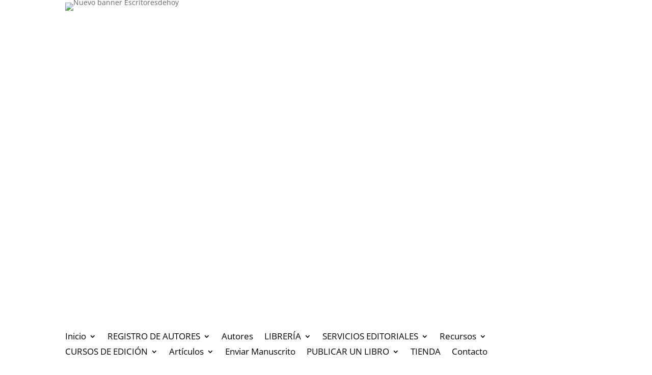

--- FILE ---
content_type: text/html; charset=utf-8
request_url: https://www.google.com/recaptcha/api2/anchor?ar=1&k=6Lca2WgdAAAAAOZuNyiTyXPN2_G13cwiOO74wdTh&co=aHR0cHM6Ly9lc2NyaXRvcmVzZGVob3kuY29tOjQ0Mw..&hl=en&v=7gg7H51Q-naNfhmCP3_R47ho&size=invisible&anchor-ms=20000&execute-ms=30000&cb=o0q8qpwsbszd
body_size: 48259
content:
<!DOCTYPE HTML><html dir="ltr" lang="en"><head><meta http-equiv="Content-Type" content="text/html; charset=UTF-8">
<meta http-equiv="X-UA-Compatible" content="IE=edge">
<title>reCAPTCHA</title>
<style type="text/css">
/* cyrillic-ext */
@font-face {
  font-family: 'Roboto';
  font-style: normal;
  font-weight: 400;
  font-stretch: 100%;
  src: url(//fonts.gstatic.com/s/roboto/v48/KFO7CnqEu92Fr1ME7kSn66aGLdTylUAMa3GUBHMdazTgWw.woff2) format('woff2');
  unicode-range: U+0460-052F, U+1C80-1C8A, U+20B4, U+2DE0-2DFF, U+A640-A69F, U+FE2E-FE2F;
}
/* cyrillic */
@font-face {
  font-family: 'Roboto';
  font-style: normal;
  font-weight: 400;
  font-stretch: 100%;
  src: url(//fonts.gstatic.com/s/roboto/v48/KFO7CnqEu92Fr1ME7kSn66aGLdTylUAMa3iUBHMdazTgWw.woff2) format('woff2');
  unicode-range: U+0301, U+0400-045F, U+0490-0491, U+04B0-04B1, U+2116;
}
/* greek-ext */
@font-face {
  font-family: 'Roboto';
  font-style: normal;
  font-weight: 400;
  font-stretch: 100%;
  src: url(//fonts.gstatic.com/s/roboto/v48/KFO7CnqEu92Fr1ME7kSn66aGLdTylUAMa3CUBHMdazTgWw.woff2) format('woff2');
  unicode-range: U+1F00-1FFF;
}
/* greek */
@font-face {
  font-family: 'Roboto';
  font-style: normal;
  font-weight: 400;
  font-stretch: 100%;
  src: url(//fonts.gstatic.com/s/roboto/v48/KFO7CnqEu92Fr1ME7kSn66aGLdTylUAMa3-UBHMdazTgWw.woff2) format('woff2');
  unicode-range: U+0370-0377, U+037A-037F, U+0384-038A, U+038C, U+038E-03A1, U+03A3-03FF;
}
/* math */
@font-face {
  font-family: 'Roboto';
  font-style: normal;
  font-weight: 400;
  font-stretch: 100%;
  src: url(//fonts.gstatic.com/s/roboto/v48/KFO7CnqEu92Fr1ME7kSn66aGLdTylUAMawCUBHMdazTgWw.woff2) format('woff2');
  unicode-range: U+0302-0303, U+0305, U+0307-0308, U+0310, U+0312, U+0315, U+031A, U+0326-0327, U+032C, U+032F-0330, U+0332-0333, U+0338, U+033A, U+0346, U+034D, U+0391-03A1, U+03A3-03A9, U+03B1-03C9, U+03D1, U+03D5-03D6, U+03F0-03F1, U+03F4-03F5, U+2016-2017, U+2034-2038, U+203C, U+2040, U+2043, U+2047, U+2050, U+2057, U+205F, U+2070-2071, U+2074-208E, U+2090-209C, U+20D0-20DC, U+20E1, U+20E5-20EF, U+2100-2112, U+2114-2115, U+2117-2121, U+2123-214F, U+2190, U+2192, U+2194-21AE, U+21B0-21E5, U+21F1-21F2, U+21F4-2211, U+2213-2214, U+2216-22FF, U+2308-230B, U+2310, U+2319, U+231C-2321, U+2336-237A, U+237C, U+2395, U+239B-23B7, U+23D0, U+23DC-23E1, U+2474-2475, U+25AF, U+25B3, U+25B7, U+25BD, U+25C1, U+25CA, U+25CC, U+25FB, U+266D-266F, U+27C0-27FF, U+2900-2AFF, U+2B0E-2B11, U+2B30-2B4C, U+2BFE, U+3030, U+FF5B, U+FF5D, U+1D400-1D7FF, U+1EE00-1EEFF;
}
/* symbols */
@font-face {
  font-family: 'Roboto';
  font-style: normal;
  font-weight: 400;
  font-stretch: 100%;
  src: url(//fonts.gstatic.com/s/roboto/v48/KFO7CnqEu92Fr1ME7kSn66aGLdTylUAMaxKUBHMdazTgWw.woff2) format('woff2');
  unicode-range: U+0001-000C, U+000E-001F, U+007F-009F, U+20DD-20E0, U+20E2-20E4, U+2150-218F, U+2190, U+2192, U+2194-2199, U+21AF, U+21E6-21F0, U+21F3, U+2218-2219, U+2299, U+22C4-22C6, U+2300-243F, U+2440-244A, U+2460-24FF, U+25A0-27BF, U+2800-28FF, U+2921-2922, U+2981, U+29BF, U+29EB, U+2B00-2BFF, U+4DC0-4DFF, U+FFF9-FFFB, U+10140-1018E, U+10190-1019C, U+101A0, U+101D0-101FD, U+102E0-102FB, U+10E60-10E7E, U+1D2C0-1D2D3, U+1D2E0-1D37F, U+1F000-1F0FF, U+1F100-1F1AD, U+1F1E6-1F1FF, U+1F30D-1F30F, U+1F315, U+1F31C, U+1F31E, U+1F320-1F32C, U+1F336, U+1F378, U+1F37D, U+1F382, U+1F393-1F39F, U+1F3A7-1F3A8, U+1F3AC-1F3AF, U+1F3C2, U+1F3C4-1F3C6, U+1F3CA-1F3CE, U+1F3D4-1F3E0, U+1F3ED, U+1F3F1-1F3F3, U+1F3F5-1F3F7, U+1F408, U+1F415, U+1F41F, U+1F426, U+1F43F, U+1F441-1F442, U+1F444, U+1F446-1F449, U+1F44C-1F44E, U+1F453, U+1F46A, U+1F47D, U+1F4A3, U+1F4B0, U+1F4B3, U+1F4B9, U+1F4BB, U+1F4BF, U+1F4C8-1F4CB, U+1F4D6, U+1F4DA, U+1F4DF, U+1F4E3-1F4E6, U+1F4EA-1F4ED, U+1F4F7, U+1F4F9-1F4FB, U+1F4FD-1F4FE, U+1F503, U+1F507-1F50B, U+1F50D, U+1F512-1F513, U+1F53E-1F54A, U+1F54F-1F5FA, U+1F610, U+1F650-1F67F, U+1F687, U+1F68D, U+1F691, U+1F694, U+1F698, U+1F6AD, U+1F6B2, U+1F6B9-1F6BA, U+1F6BC, U+1F6C6-1F6CF, U+1F6D3-1F6D7, U+1F6E0-1F6EA, U+1F6F0-1F6F3, U+1F6F7-1F6FC, U+1F700-1F7FF, U+1F800-1F80B, U+1F810-1F847, U+1F850-1F859, U+1F860-1F887, U+1F890-1F8AD, U+1F8B0-1F8BB, U+1F8C0-1F8C1, U+1F900-1F90B, U+1F93B, U+1F946, U+1F984, U+1F996, U+1F9E9, U+1FA00-1FA6F, U+1FA70-1FA7C, U+1FA80-1FA89, U+1FA8F-1FAC6, U+1FACE-1FADC, U+1FADF-1FAE9, U+1FAF0-1FAF8, U+1FB00-1FBFF;
}
/* vietnamese */
@font-face {
  font-family: 'Roboto';
  font-style: normal;
  font-weight: 400;
  font-stretch: 100%;
  src: url(//fonts.gstatic.com/s/roboto/v48/KFO7CnqEu92Fr1ME7kSn66aGLdTylUAMa3OUBHMdazTgWw.woff2) format('woff2');
  unicode-range: U+0102-0103, U+0110-0111, U+0128-0129, U+0168-0169, U+01A0-01A1, U+01AF-01B0, U+0300-0301, U+0303-0304, U+0308-0309, U+0323, U+0329, U+1EA0-1EF9, U+20AB;
}
/* latin-ext */
@font-face {
  font-family: 'Roboto';
  font-style: normal;
  font-weight: 400;
  font-stretch: 100%;
  src: url(//fonts.gstatic.com/s/roboto/v48/KFO7CnqEu92Fr1ME7kSn66aGLdTylUAMa3KUBHMdazTgWw.woff2) format('woff2');
  unicode-range: U+0100-02BA, U+02BD-02C5, U+02C7-02CC, U+02CE-02D7, U+02DD-02FF, U+0304, U+0308, U+0329, U+1D00-1DBF, U+1E00-1E9F, U+1EF2-1EFF, U+2020, U+20A0-20AB, U+20AD-20C0, U+2113, U+2C60-2C7F, U+A720-A7FF;
}
/* latin */
@font-face {
  font-family: 'Roboto';
  font-style: normal;
  font-weight: 400;
  font-stretch: 100%;
  src: url(//fonts.gstatic.com/s/roboto/v48/KFO7CnqEu92Fr1ME7kSn66aGLdTylUAMa3yUBHMdazQ.woff2) format('woff2');
  unicode-range: U+0000-00FF, U+0131, U+0152-0153, U+02BB-02BC, U+02C6, U+02DA, U+02DC, U+0304, U+0308, U+0329, U+2000-206F, U+20AC, U+2122, U+2191, U+2193, U+2212, U+2215, U+FEFF, U+FFFD;
}
/* cyrillic-ext */
@font-face {
  font-family: 'Roboto';
  font-style: normal;
  font-weight: 500;
  font-stretch: 100%;
  src: url(//fonts.gstatic.com/s/roboto/v48/KFO7CnqEu92Fr1ME7kSn66aGLdTylUAMa3GUBHMdazTgWw.woff2) format('woff2');
  unicode-range: U+0460-052F, U+1C80-1C8A, U+20B4, U+2DE0-2DFF, U+A640-A69F, U+FE2E-FE2F;
}
/* cyrillic */
@font-face {
  font-family: 'Roboto';
  font-style: normal;
  font-weight: 500;
  font-stretch: 100%;
  src: url(//fonts.gstatic.com/s/roboto/v48/KFO7CnqEu92Fr1ME7kSn66aGLdTylUAMa3iUBHMdazTgWw.woff2) format('woff2');
  unicode-range: U+0301, U+0400-045F, U+0490-0491, U+04B0-04B1, U+2116;
}
/* greek-ext */
@font-face {
  font-family: 'Roboto';
  font-style: normal;
  font-weight: 500;
  font-stretch: 100%;
  src: url(//fonts.gstatic.com/s/roboto/v48/KFO7CnqEu92Fr1ME7kSn66aGLdTylUAMa3CUBHMdazTgWw.woff2) format('woff2');
  unicode-range: U+1F00-1FFF;
}
/* greek */
@font-face {
  font-family: 'Roboto';
  font-style: normal;
  font-weight: 500;
  font-stretch: 100%;
  src: url(//fonts.gstatic.com/s/roboto/v48/KFO7CnqEu92Fr1ME7kSn66aGLdTylUAMa3-UBHMdazTgWw.woff2) format('woff2');
  unicode-range: U+0370-0377, U+037A-037F, U+0384-038A, U+038C, U+038E-03A1, U+03A3-03FF;
}
/* math */
@font-face {
  font-family: 'Roboto';
  font-style: normal;
  font-weight: 500;
  font-stretch: 100%;
  src: url(//fonts.gstatic.com/s/roboto/v48/KFO7CnqEu92Fr1ME7kSn66aGLdTylUAMawCUBHMdazTgWw.woff2) format('woff2');
  unicode-range: U+0302-0303, U+0305, U+0307-0308, U+0310, U+0312, U+0315, U+031A, U+0326-0327, U+032C, U+032F-0330, U+0332-0333, U+0338, U+033A, U+0346, U+034D, U+0391-03A1, U+03A3-03A9, U+03B1-03C9, U+03D1, U+03D5-03D6, U+03F0-03F1, U+03F4-03F5, U+2016-2017, U+2034-2038, U+203C, U+2040, U+2043, U+2047, U+2050, U+2057, U+205F, U+2070-2071, U+2074-208E, U+2090-209C, U+20D0-20DC, U+20E1, U+20E5-20EF, U+2100-2112, U+2114-2115, U+2117-2121, U+2123-214F, U+2190, U+2192, U+2194-21AE, U+21B0-21E5, U+21F1-21F2, U+21F4-2211, U+2213-2214, U+2216-22FF, U+2308-230B, U+2310, U+2319, U+231C-2321, U+2336-237A, U+237C, U+2395, U+239B-23B7, U+23D0, U+23DC-23E1, U+2474-2475, U+25AF, U+25B3, U+25B7, U+25BD, U+25C1, U+25CA, U+25CC, U+25FB, U+266D-266F, U+27C0-27FF, U+2900-2AFF, U+2B0E-2B11, U+2B30-2B4C, U+2BFE, U+3030, U+FF5B, U+FF5D, U+1D400-1D7FF, U+1EE00-1EEFF;
}
/* symbols */
@font-face {
  font-family: 'Roboto';
  font-style: normal;
  font-weight: 500;
  font-stretch: 100%;
  src: url(//fonts.gstatic.com/s/roboto/v48/KFO7CnqEu92Fr1ME7kSn66aGLdTylUAMaxKUBHMdazTgWw.woff2) format('woff2');
  unicode-range: U+0001-000C, U+000E-001F, U+007F-009F, U+20DD-20E0, U+20E2-20E4, U+2150-218F, U+2190, U+2192, U+2194-2199, U+21AF, U+21E6-21F0, U+21F3, U+2218-2219, U+2299, U+22C4-22C6, U+2300-243F, U+2440-244A, U+2460-24FF, U+25A0-27BF, U+2800-28FF, U+2921-2922, U+2981, U+29BF, U+29EB, U+2B00-2BFF, U+4DC0-4DFF, U+FFF9-FFFB, U+10140-1018E, U+10190-1019C, U+101A0, U+101D0-101FD, U+102E0-102FB, U+10E60-10E7E, U+1D2C0-1D2D3, U+1D2E0-1D37F, U+1F000-1F0FF, U+1F100-1F1AD, U+1F1E6-1F1FF, U+1F30D-1F30F, U+1F315, U+1F31C, U+1F31E, U+1F320-1F32C, U+1F336, U+1F378, U+1F37D, U+1F382, U+1F393-1F39F, U+1F3A7-1F3A8, U+1F3AC-1F3AF, U+1F3C2, U+1F3C4-1F3C6, U+1F3CA-1F3CE, U+1F3D4-1F3E0, U+1F3ED, U+1F3F1-1F3F3, U+1F3F5-1F3F7, U+1F408, U+1F415, U+1F41F, U+1F426, U+1F43F, U+1F441-1F442, U+1F444, U+1F446-1F449, U+1F44C-1F44E, U+1F453, U+1F46A, U+1F47D, U+1F4A3, U+1F4B0, U+1F4B3, U+1F4B9, U+1F4BB, U+1F4BF, U+1F4C8-1F4CB, U+1F4D6, U+1F4DA, U+1F4DF, U+1F4E3-1F4E6, U+1F4EA-1F4ED, U+1F4F7, U+1F4F9-1F4FB, U+1F4FD-1F4FE, U+1F503, U+1F507-1F50B, U+1F50D, U+1F512-1F513, U+1F53E-1F54A, U+1F54F-1F5FA, U+1F610, U+1F650-1F67F, U+1F687, U+1F68D, U+1F691, U+1F694, U+1F698, U+1F6AD, U+1F6B2, U+1F6B9-1F6BA, U+1F6BC, U+1F6C6-1F6CF, U+1F6D3-1F6D7, U+1F6E0-1F6EA, U+1F6F0-1F6F3, U+1F6F7-1F6FC, U+1F700-1F7FF, U+1F800-1F80B, U+1F810-1F847, U+1F850-1F859, U+1F860-1F887, U+1F890-1F8AD, U+1F8B0-1F8BB, U+1F8C0-1F8C1, U+1F900-1F90B, U+1F93B, U+1F946, U+1F984, U+1F996, U+1F9E9, U+1FA00-1FA6F, U+1FA70-1FA7C, U+1FA80-1FA89, U+1FA8F-1FAC6, U+1FACE-1FADC, U+1FADF-1FAE9, U+1FAF0-1FAF8, U+1FB00-1FBFF;
}
/* vietnamese */
@font-face {
  font-family: 'Roboto';
  font-style: normal;
  font-weight: 500;
  font-stretch: 100%;
  src: url(//fonts.gstatic.com/s/roboto/v48/KFO7CnqEu92Fr1ME7kSn66aGLdTylUAMa3OUBHMdazTgWw.woff2) format('woff2');
  unicode-range: U+0102-0103, U+0110-0111, U+0128-0129, U+0168-0169, U+01A0-01A1, U+01AF-01B0, U+0300-0301, U+0303-0304, U+0308-0309, U+0323, U+0329, U+1EA0-1EF9, U+20AB;
}
/* latin-ext */
@font-face {
  font-family: 'Roboto';
  font-style: normal;
  font-weight: 500;
  font-stretch: 100%;
  src: url(//fonts.gstatic.com/s/roboto/v48/KFO7CnqEu92Fr1ME7kSn66aGLdTylUAMa3KUBHMdazTgWw.woff2) format('woff2');
  unicode-range: U+0100-02BA, U+02BD-02C5, U+02C7-02CC, U+02CE-02D7, U+02DD-02FF, U+0304, U+0308, U+0329, U+1D00-1DBF, U+1E00-1E9F, U+1EF2-1EFF, U+2020, U+20A0-20AB, U+20AD-20C0, U+2113, U+2C60-2C7F, U+A720-A7FF;
}
/* latin */
@font-face {
  font-family: 'Roboto';
  font-style: normal;
  font-weight: 500;
  font-stretch: 100%;
  src: url(//fonts.gstatic.com/s/roboto/v48/KFO7CnqEu92Fr1ME7kSn66aGLdTylUAMa3yUBHMdazQ.woff2) format('woff2');
  unicode-range: U+0000-00FF, U+0131, U+0152-0153, U+02BB-02BC, U+02C6, U+02DA, U+02DC, U+0304, U+0308, U+0329, U+2000-206F, U+20AC, U+2122, U+2191, U+2193, U+2212, U+2215, U+FEFF, U+FFFD;
}
/* cyrillic-ext */
@font-face {
  font-family: 'Roboto';
  font-style: normal;
  font-weight: 900;
  font-stretch: 100%;
  src: url(//fonts.gstatic.com/s/roboto/v48/KFO7CnqEu92Fr1ME7kSn66aGLdTylUAMa3GUBHMdazTgWw.woff2) format('woff2');
  unicode-range: U+0460-052F, U+1C80-1C8A, U+20B4, U+2DE0-2DFF, U+A640-A69F, U+FE2E-FE2F;
}
/* cyrillic */
@font-face {
  font-family: 'Roboto';
  font-style: normal;
  font-weight: 900;
  font-stretch: 100%;
  src: url(//fonts.gstatic.com/s/roboto/v48/KFO7CnqEu92Fr1ME7kSn66aGLdTylUAMa3iUBHMdazTgWw.woff2) format('woff2');
  unicode-range: U+0301, U+0400-045F, U+0490-0491, U+04B0-04B1, U+2116;
}
/* greek-ext */
@font-face {
  font-family: 'Roboto';
  font-style: normal;
  font-weight: 900;
  font-stretch: 100%;
  src: url(//fonts.gstatic.com/s/roboto/v48/KFO7CnqEu92Fr1ME7kSn66aGLdTylUAMa3CUBHMdazTgWw.woff2) format('woff2');
  unicode-range: U+1F00-1FFF;
}
/* greek */
@font-face {
  font-family: 'Roboto';
  font-style: normal;
  font-weight: 900;
  font-stretch: 100%;
  src: url(//fonts.gstatic.com/s/roboto/v48/KFO7CnqEu92Fr1ME7kSn66aGLdTylUAMa3-UBHMdazTgWw.woff2) format('woff2');
  unicode-range: U+0370-0377, U+037A-037F, U+0384-038A, U+038C, U+038E-03A1, U+03A3-03FF;
}
/* math */
@font-face {
  font-family: 'Roboto';
  font-style: normal;
  font-weight: 900;
  font-stretch: 100%;
  src: url(//fonts.gstatic.com/s/roboto/v48/KFO7CnqEu92Fr1ME7kSn66aGLdTylUAMawCUBHMdazTgWw.woff2) format('woff2');
  unicode-range: U+0302-0303, U+0305, U+0307-0308, U+0310, U+0312, U+0315, U+031A, U+0326-0327, U+032C, U+032F-0330, U+0332-0333, U+0338, U+033A, U+0346, U+034D, U+0391-03A1, U+03A3-03A9, U+03B1-03C9, U+03D1, U+03D5-03D6, U+03F0-03F1, U+03F4-03F5, U+2016-2017, U+2034-2038, U+203C, U+2040, U+2043, U+2047, U+2050, U+2057, U+205F, U+2070-2071, U+2074-208E, U+2090-209C, U+20D0-20DC, U+20E1, U+20E5-20EF, U+2100-2112, U+2114-2115, U+2117-2121, U+2123-214F, U+2190, U+2192, U+2194-21AE, U+21B0-21E5, U+21F1-21F2, U+21F4-2211, U+2213-2214, U+2216-22FF, U+2308-230B, U+2310, U+2319, U+231C-2321, U+2336-237A, U+237C, U+2395, U+239B-23B7, U+23D0, U+23DC-23E1, U+2474-2475, U+25AF, U+25B3, U+25B7, U+25BD, U+25C1, U+25CA, U+25CC, U+25FB, U+266D-266F, U+27C0-27FF, U+2900-2AFF, U+2B0E-2B11, U+2B30-2B4C, U+2BFE, U+3030, U+FF5B, U+FF5D, U+1D400-1D7FF, U+1EE00-1EEFF;
}
/* symbols */
@font-face {
  font-family: 'Roboto';
  font-style: normal;
  font-weight: 900;
  font-stretch: 100%;
  src: url(//fonts.gstatic.com/s/roboto/v48/KFO7CnqEu92Fr1ME7kSn66aGLdTylUAMaxKUBHMdazTgWw.woff2) format('woff2');
  unicode-range: U+0001-000C, U+000E-001F, U+007F-009F, U+20DD-20E0, U+20E2-20E4, U+2150-218F, U+2190, U+2192, U+2194-2199, U+21AF, U+21E6-21F0, U+21F3, U+2218-2219, U+2299, U+22C4-22C6, U+2300-243F, U+2440-244A, U+2460-24FF, U+25A0-27BF, U+2800-28FF, U+2921-2922, U+2981, U+29BF, U+29EB, U+2B00-2BFF, U+4DC0-4DFF, U+FFF9-FFFB, U+10140-1018E, U+10190-1019C, U+101A0, U+101D0-101FD, U+102E0-102FB, U+10E60-10E7E, U+1D2C0-1D2D3, U+1D2E0-1D37F, U+1F000-1F0FF, U+1F100-1F1AD, U+1F1E6-1F1FF, U+1F30D-1F30F, U+1F315, U+1F31C, U+1F31E, U+1F320-1F32C, U+1F336, U+1F378, U+1F37D, U+1F382, U+1F393-1F39F, U+1F3A7-1F3A8, U+1F3AC-1F3AF, U+1F3C2, U+1F3C4-1F3C6, U+1F3CA-1F3CE, U+1F3D4-1F3E0, U+1F3ED, U+1F3F1-1F3F3, U+1F3F5-1F3F7, U+1F408, U+1F415, U+1F41F, U+1F426, U+1F43F, U+1F441-1F442, U+1F444, U+1F446-1F449, U+1F44C-1F44E, U+1F453, U+1F46A, U+1F47D, U+1F4A3, U+1F4B0, U+1F4B3, U+1F4B9, U+1F4BB, U+1F4BF, U+1F4C8-1F4CB, U+1F4D6, U+1F4DA, U+1F4DF, U+1F4E3-1F4E6, U+1F4EA-1F4ED, U+1F4F7, U+1F4F9-1F4FB, U+1F4FD-1F4FE, U+1F503, U+1F507-1F50B, U+1F50D, U+1F512-1F513, U+1F53E-1F54A, U+1F54F-1F5FA, U+1F610, U+1F650-1F67F, U+1F687, U+1F68D, U+1F691, U+1F694, U+1F698, U+1F6AD, U+1F6B2, U+1F6B9-1F6BA, U+1F6BC, U+1F6C6-1F6CF, U+1F6D3-1F6D7, U+1F6E0-1F6EA, U+1F6F0-1F6F3, U+1F6F7-1F6FC, U+1F700-1F7FF, U+1F800-1F80B, U+1F810-1F847, U+1F850-1F859, U+1F860-1F887, U+1F890-1F8AD, U+1F8B0-1F8BB, U+1F8C0-1F8C1, U+1F900-1F90B, U+1F93B, U+1F946, U+1F984, U+1F996, U+1F9E9, U+1FA00-1FA6F, U+1FA70-1FA7C, U+1FA80-1FA89, U+1FA8F-1FAC6, U+1FACE-1FADC, U+1FADF-1FAE9, U+1FAF0-1FAF8, U+1FB00-1FBFF;
}
/* vietnamese */
@font-face {
  font-family: 'Roboto';
  font-style: normal;
  font-weight: 900;
  font-stretch: 100%;
  src: url(//fonts.gstatic.com/s/roboto/v48/KFO7CnqEu92Fr1ME7kSn66aGLdTylUAMa3OUBHMdazTgWw.woff2) format('woff2');
  unicode-range: U+0102-0103, U+0110-0111, U+0128-0129, U+0168-0169, U+01A0-01A1, U+01AF-01B0, U+0300-0301, U+0303-0304, U+0308-0309, U+0323, U+0329, U+1EA0-1EF9, U+20AB;
}
/* latin-ext */
@font-face {
  font-family: 'Roboto';
  font-style: normal;
  font-weight: 900;
  font-stretch: 100%;
  src: url(//fonts.gstatic.com/s/roboto/v48/KFO7CnqEu92Fr1ME7kSn66aGLdTylUAMa3KUBHMdazTgWw.woff2) format('woff2');
  unicode-range: U+0100-02BA, U+02BD-02C5, U+02C7-02CC, U+02CE-02D7, U+02DD-02FF, U+0304, U+0308, U+0329, U+1D00-1DBF, U+1E00-1E9F, U+1EF2-1EFF, U+2020, U+20A0-20AB, U+20AD-20C0, U+2113, U+2C60-2C7F, U+A720-A7FF;
}
/* latin */
@font-face {
  font-family: 'Roboto';
  font-style: normal;
  font-weight: 900;
  font-stretch: 100%;
  src: url(//fonts.gstatic.com/s/roboto/v48/KFO7CnqEu92Fr1ME7kSn66aGLdTylUAMa3yUBHMdazQ.woff2) format('woff2');
  unicode-range: U+0000-00FF, U+0131, U+0152-0153, U+02BB-02BC, U+02C6, U+02DA, U+02DC, U+0304, U+0308, U+0329, U+2000-206F, U+20AC, U+2122, U+2191, U+2193, U+2212, U+2215, U+FEFF, U+FFFD;
}

</style>
<link rel="stylesheet" type="text/css" href="https://www.gstatic.com/recaptcha/releases/7gg7H51Q-naNfhmCP3_R47ho/styles__ltr.css">
<script nonce="SiMn2s3q3C6pqLVhlGbZsA" type="text/javascript">window['__recaptcha_api'] = 'https://www.google.com/recaptcha/api2/';</script>
<script type="text/javascript" src="https://www.gstatic.com/recaptcha/releases/7gg7H51Q-naNfhmCP3_R47ho/recaptcha__en.js" nonce="SiMn2s3q3C6pqLVhlGbZsA">
      
    </script></head>
<body><div id="rc-anchor-alert" class="rc-anchor-alert"></div>
<input type="hidden" id="recaptcha-token" value="[base64]">
<script type="text/javascript" nonce="SiMn2s3q3C6pqLVhlGbZsA">
      recaptcha.anchor.Main.init("[\x22ainput\x22,[\x22bgdata\x22,\x22\x22,\[base64]/[base64]/[base64]/[base64]/[base64]/[base64]/[base64]/[base64]/[base64]/[base64]\\u003d\x22,\[base64]\x22,\x22wokRYMKFZMKbc3AMw61kw5oGSkM4BMO/QTfDgyPCssO5dSbCkT/DpWQaHcOAwr/Cm8OXw7RNw7wfw6VaQcOgXcKiV8KuwrwqZMKTwpABLwnCpsKHdMKbwpjCp8OcPMK8GD3ConlKw5pgaQXCmiIODsKcwq/DqknDjD9YP8OpVm3CkjTClsOQUcOgwqbDoGk1EMOYEsK5wqwxwpnDpHjDgxsnw6PDmcKuTsOrP8O/w4hqw4xwasOWEjg+w580DgDDiMK+w5VIEcOWwoDDg05NLMO1wr3DhMOVw6TDimsmSMKfN8KswrUyHU4Lw5MuwrrDlMKmwr4YSy3CuBfDksKIw7x1wqpSwpnCrD5YP8OZfBtlw4XDkVrDnMObw7NCwoTCjMOyLGd1esOMwqbDgsKpM8Ogw5V7w4gVw7NdOcOTw6/[base64]/w5/CkcOFVMKnwpbDqMO3woFvQlMFwrzClMKrw6RuSsOGecK1wpdHdMKEwq9Kw6rCgcO+Y8Odw43DhMKjAlrDhB/DtcKww4zCrcKlV1VgOsO2SMO7wqYpwoogBX46FDpOwqLCl1vCisK3YQHDukXChEMQSmXDtCExG8KSWMOxAG3CvVXDoMKowptBwqMDDgrCpsK9w4AnHHTCmBzDqHp1KsOvw5XDqy5fw7fCjcOkJFA9w5XCrMO1dFPCvGI3w6tAe8KqWMKDw4LDvU3Dr8Kiwq/Cj8KhwrJVSsOQwp7ClT0ow4nDt8OjYifCrCwrEBvCgkDDucOIw490ITXDmHDDuMOJwrAFwo7Do3zDkywkwr/Cui7CosO2AVIdMnXCkwnDicOmwrfCicKjc3jCjGfDmsOoRMOKw5nCkiZMw5EdH8KicQdUS8O+w5gdwq/[base64]/wonDj8KTFsObw5/DjMOMw4fDunLDpTdqw4pKNcKPwr7CpMKRbMKzw5fDu8OyHzYgw6/[base64]/Cr8KNdEjDmMOrwofDocOAe352woQgKRtrDcO3BMO2b8KXwp99w5dDPzQgw4/DnWFHwqoDw53Csh9BwqPCqsOdwpHCkAh/[base64]/DlADClVQsw6EJw48Lw7vDpE06VRdzwox+wrPCm8KWcxUgTMKmwp5mHnAEwp9jwoJTVFsCw5nCrHfCuRUJVcKGNg/[base64]/DrcK3wo1vwpzCmcO1worCh8O/w6/Cu8OCwoPCnsKiGMO6bMKzwr/[base64]/[base64]/DCZzGsK6w5fDkQrCvirClypJw6DChMO9NWbCmXlAU1LDq0TChxBdwoF+w7jCnsOWw6nDkg7DkcOEw77CnMOIw7V0MsOUHcOwNgdQbCFZQ8KqwpZcwrhNw5kuw6Y5wrJFw5Qhwq7DoMOMAXJAwoc2PlvCvMKJRMORw6vCq8KiY8OmGz7DhGHCjMKmGxvCr8Kmwp/ClcOzYMO5XsOpPMKEYSzDtsKAbC0zwot/FsOEw6Ygwo/[base64]/[base64]/Ch8KuScK4HMKhwoprw6jCtgvCjl7CrQ/DnsKWZ8KsX3dpMjFCXcK5KcO7E8OfHW4Tw6HCqX/Co8OwdsKKwrHCmcORwromaMKbwo3CsQTCj8KUwq7DrikowoxWwq/DvcOiwqvCuT7DjRM8w6jCusKmwoxfwrnCrjhNw6LCmWpvAMODCsOuw5dWw79Rw6rCksKKDyJHw4FfwrfCgWfDhXPDiUvDm34Aw75nYMK+VWHDjjg7fnAgXcKIwrrCuixpw53DgsO9w4jCjnlCPkcWw4LDtWDDsWc+CCpuX8KFwqAydcK6wr/DiVgDKsOIw6jCiMKiZ8KMH8OFwowZTMK3CAYUcMOHw5PCvMKhwq9Ow7AXS1DCuj3DocKIwrXDpsO/KgZ0fmUkGHHDh2/[base64]/ChMKYYsOgw4jCuXXDoSTCslFSScKodnQbw5rCth1UbcKjwrzCl1LDnz8OwoNywqZ5JxLCtWjDiX7DpC/Du1jDijPCiMO0wpAPw4ZGw5nCgEVqwrpFwpnDpHvCg8KzwoHDgMKrTsOdwrx/[base64]/CiQLDj8KVwpxdwpLCncOAbSzCqsOrP1DDgS7ChMOVDXbCrMKww7DDinprwoVTw4QFKcKrDghdcAlHw7FtwrrDnj0Nd8OSDMKrfcOaw5/CmsOqWVvCgsKwKsKyHcKfw6IXw6lRwqHCvcOgw4tKw4TDrsKXwqUxwr7DhU7Cph0rwrcZwo1Rw4XDtgpnGMKTw6fDs8K1W1YoHcKowq4owoXCol4CwrvDhMOEw7zCgcKTwqLCrcK3GMKJwolpwrVywqt9w4nCgDVJw7/CnQbCrVfDmCgKNsO+wqUew61SNcKfwofDsMKXDBbCsgNzQiDCqcKGbcKxwojDhDnCqH8IWcKEw7Ziw7hTNS5nw4jDrcK4WsOzeMKawqlxwpDDh2/Dk8KFJTrDly3CtcOiw5U+JjbDtxdewpwjw4AdEEjDgMOGw7x7LFzCksKHZCjCmGA5wqHCphbDtVTDqjkNwozDlRfDqjhHLmU3w6/CtCvDhcKYXSAxSMOAAl3ChMOQw6vDtGvCiMKoR0pCw6JOwoJaUi7ClBnDkMOFw40uw6bCkzHDkQd/wrbDjgdcSTsVwqwUwr/DjMOFw6gMw5lubcOwamQ+DShZYlXDrcOyw7Idw5BmwqjDlMK0a8OdLsKJKF3CiVfDu8OdfwsVA0JzwqdnG1nCicK/f8Ksw7DDvnrCn8KtwqHDo8K1wq/DtCbCv8KKXgzDh8KAwpfDmMKOw67Du8ObFBTCnF7DmcOSwo/Cs8OxWsKqw7LDnmgwfzE2RMOEWm1hTsOdRMOvVXsowprCi8OlMcKWfWNjwofDkhRTwqYAXsOqwp3Du180w68CPsKhw53ChcO9w5HCkMKzP8KcXzpLFQ/[base64]/RXbDncKBQzB2Q8OrwqoAEwUTb8O+w67DuRjCrcO7YMKARcOlHcOhw4QrfnoRSXxoKQRKw7rDj0FyHztJw6Jzw48cw4DDkztOdDseC2DDhMOdw6x/DghBOsKRw6PDrBPCqsO2EkzCuBhYP2R0wqLCoBoVwqY2eG/ChMKmwpvDqDrChxjDgQEiw7TCnMK7w7Ylw7xOfkzDs8KPw6/CjMObYcODXcO5w58Tw74OXzzClMKJwp3CgAQUX1bCoMK7DcKrw78KwqrCplFfQ8O/FMKMT3zCqmcELUHDpWrDhsO/woc/YcKyfMKFw697BcKsG8Ohw73CkVXCiMKiwrEmP8K2aRwYHMOHw5/Ch8Ogw4/[base64]/I8KrwoNZwoY3Vm/DtcKIexs/[base64]/Dg1nCqB0AwonCtsO9Fk9KwprDgmzCr8KONsKJw4JKwqMRw55eYcKkRcO/wonDiMKZSTZ7w7rDqsKxw5QqLsOqw7vCmSzCrMO4w55Pw4fCucOAw7DDp8K6w5TCg8KFw5F7wo/Dt8K6YTsZccOgw6TDusO8w5ojABcLwpRDRH3Cny/DmcOXw4/CnsK2ZMK5aifDinYxwrYZw64awqvCqybCrMOdQDbCo2jCvMKhwonDiDPDoGvCiMO+woZEFlfDqTE6w6oZw5NYw4cfD8OLDl4Jw6PCtMOTwr/CkWbDkR3CmGDDllDCoxIiX8OII0h8BsKNwrrDqQsWw7TCqC7DjMKSNMKZFVnDscKcw7vCvTnDqyQkwpbCszIXUWcSwrxKMMOXGsKRw4TCt0zCpVLClcK9VsKUFSVMYD0Mw73DgcKzw7fChWkcWhbDtwI/KsOpKwYxXRzDk07DrxwWw6wUwpUhesKRwqJxw60owqhlXsOreEMVICvCkVPCqjUdfwIWRU3DrcKWwo1qw6vDiMOWwopdwqrCtsKOBAB2w7zCvQrCsVBvQsOTOMKvwr3CisKQwoDCm8ORdW7DqsOTYF/[base64]/DjcK6w6TDtcKvwr8QwqRwSFTDn8KMwpXDlV/CmsOhZMKLw6XCm8O1CcKXCcOJUSnDvcOvZnTDmMKPAcOVdVXDs8OybsOkw7RQRcKNw5XCgl9Twq0aTjsCwp7DhH/DscKbwrbCl8KLSFhpw4PDl8OAw4vCrFDCkhRxwqtdSsO/[base64]/[base64]/CnhLDjsOofx8hH8OGahMsZsKZHDTDjgEpP8KRw5fCrMOlEEnCtznDhMOow53Cm8KhIMOxw4PCrA3Dp8O6w5pmwoZ1AADDhm4cwrxiwqVgC2hLwpfCp8KAPMOdXnTDn1Qjwp7Dj8Osw5/DomZww6fDj8OcecKRbkhkahrDglQNfMOywp7Dv0lvOUZ6QlnClFbCqR0PwqgXIlrCpRvDmG9cGMK4w7/Cg1zDncOgQFB6w4s6X31JwrvCicOgw4N+wq4pw4Mcw73DkU1ObwvCtRYnf8KrRMKOwq/DqmDChCzCuzp9U8KpwqIoBz3Cj8O5w4bChjXDisO1w4jDkBtgDj/DnkLDnMKpwo5nw4/Ct3dXwpnDjHANw63DrXE2FcK6S8K2LsKDw41Gw7fDucOaPXnDjRzDojPCkhzDi2nDsl3CkSPCmsKQGMKKGMKaFcKAW2jCo3xDw6/CpWsuIEQnMSTDpzPCqRPChcOJVQRCwr1zwqhzwonDpsOXWEQPw77Ci8Kawr/DlsK7w6zDisK9XX/[base64]/Dp8Kjw6ZgD8KZfcO8w6EKw6t/w6p6wpR6w4nDgsO7w53DnWlXa8KSGcKKw61Lwo7CpsKzwpYxCjx5w4TDgF5uGx7Dn2NfMcObw6MVwrrDnQ12wqnDuQ3DscO3wo7CpcOnw4nCsMKTwqBWQ8K5Cz7CscKIMcKtYMKkwpJXw5fCmlIHwqbDqVdvw5zCml1PIz3CknHDsMK/wqbDq8Kow50fEnJYw6vCksOgQcK/[base64]/Du8K/[base64]/CvcK3IF/CqAzDiy7Dv3BgOcOeDTYRwrTCnsOkNsOcB0EQS8KFw58kw4DDicOhacKzM27DiRLCh8K6LsO4JcK3w4sQw7LCsg8iYsKxw4MRwotOwpdCwph4wq8TwpvDjcKuXWrDr35kDwfCtEnCkD4IVWAuwpQrw4/DisOAw68casKCa09YCMKVHsK8b8O9wow9wqRHZ8OgA0cxwr7Cl8ObwoTCojdPQmTClRliGcKGajbDj1nDqnXCg8Kxf8Ojw6zCg8OPAcO6RljClMOqwrV/[base64]/Ctk/DgcOYw5MIYj5QVHwGw5V6wod/wrVRwqNDbkMqMULCvykFwphbwrVlw5LClcO5w5LCojLCg8OvSzrCnQvCgsKYwodowpYhZB3CgsO/NBp8d25LIBvCnGdEw6jDkcOZF8OAdcKLHD4JwpR/wonDvMOcwqh4C8OOwpN8XsO9w448w68sPxcbw5TCksOwwpnDqsKhc8OTwoc7wrHDiMOIwqh/wq4TwoXDq3A3MDrDqMK9AsKtw7t7FcKPRMK3PQDDjMOtG3cMwr3CjMKFZcKrPl/DoSDDsMK6EMKaQcOQA8OOw407w7/DkBJow7YlC8KnwpjDp8KvfgQHwpXCocOAcsKealoSwrFXWcOtwr9JBsKREsOHwpsRw7nDtnQfPMKzC8KlLV3Du8OTWMONw4XCrQo0P3FEXxcDKDYfw4fDvRx5T8Opw4XDisOIw4PCsMOFa8OkwonDlsOfw4bCty5PccOBRS3Dp8O1w4wlw4zDuMOQPsK+IzHCjQ/Cvkh3w6TChcK/w6BJEWt9YcOFDAzDqsOnw6LDiWlhRMOGVwfChnhfw63CtMKrazjDi3ZGw4DCsC/CnnttAxbCqBguGxooPcKTw5jChDbDlMKLd2Uaw7tkwpvCpVMPHcKHGgnDtDA7w7bCs1Y6d8OIw5/CrDNOcjPCv8K3fgwkWi/ChWJvwodUw6s0fkJrw6AkAcOFfcKnMgsfC0Baw4/DvMKwWmnDvAMdVALCm1VaUsK8CcKRw61qf1g1w6s9w4bDngzCpMKqwr8nV2nDnsKyQU7CmB8Iw4FzHhx5ESh1w77DmsO9w5PDlcKIwqDDp2TCnUEVOcKnwpswasOMbU3Cvk1Lwq/CjsOJwpvDsMOGw5LDjgzCm1zDrMKdwr90wqnCgMOyD3xGdMOdw6LDmnjDh2XCix7CssKVEhNFA0wBXxJfw70Iw6NewqTCgMKTwoZnw4HDpljCoFHDiBs+LcKPFDlxC8KREsK1wobDjsK/c29yw5bDpcORwrhGw6vDg8KIZErDmcOcQSnDgn0/woUHbsOwfG9Gw5V9wo8cwpfCrjnCrzQtw6TDh8K4wo17HMOjw47Dg8OHwrrCpF/[base64]/CvHjDsykMKcODVAFQwqzCpG/Cn8OnCMKaDMO1OMKNw7DCicOUw5QjCHNfw7XDr8OIw4fDjcK4w7YAPcKQE8O9w7d+w5LDn1PDosKbw6fCmAPDtXVfbjrDt8Kfw7g1w6TDuxjCksO7ccKlP8KYw4DCssO7w7BIw4HDoRbCgMOowqPClj/DgsK7JMOCT8OONT3CgsK7R8KsEFdQwp5gw7rDkV3DisOAw7VPwqZXQHJxwr3Dp8O2w7vDtcOBwpzDkMKlw7M6wp5NCcKAU8O7w6zCucKiw6XDuMKhwqU0w47DqAdQZW8IGsOKw4I3w6jCmCPDpEDDg8O2wpDCrT7DtcObw590w6/DhknDhBMPw5h1IsKjV8K9WFLDpsKOwqESA8KhCxR0TsOKwpdww7fCu1nDi8OAw6s/AnwIw6sBQUdmw6NlfMOTBEPDg8K2Y2DClcOJN8KXMEbCih3DssKmw77Ct8KEUAUqw5QCwrBjJnNkF8O4VMKUw7TCk8OWGUvDtMKQwrklwo1qw4BlwqXDqsKxQsOSwp/DiXDDgG/CkcKcDsKIBhtEw4PDgsK5wq/Cqxt7w6TCqMKxwrANDcOJNcOlI8KbczB3YcOpw67Co2x7R8OvV3c0ZWDCpzTDr8K1OHRyw4XDjFRgwppEZSvDsQw1wpLCpy7DtU16ShlMwrbCk0BjXMOewr4EwrLDjSUHw6/Cp1NoLsOvZsKQBcOeO8OZT2rDrjBNw73DgyPDpAFzR8OVw78JwpTDv8O/d8ORQV7Dm8OscsOUAcKkw6fDhsKTL0F9X8Kqw4XCoXDDiE9TwqYZcsKQwrvCnMOgIQQhTcO7w63CrS8OTMOyw7/Cq2PCq8K4w5hyJ3Bvw6LCjnrCtsKRwqc+wprDucOhwp/DpGIBI3TDgsOMdcKYw4XChMKZwokOw6bCpcOpOVvDtMKNQkPCgMKba3LCnz3Dh8KFeTLDqWTDocKSw78mOcO1ecOeN8K4AzLDhMO4ccOWBMOHT8KZwrPDq8KtBUhTw7PDjMOCDU/Cu8OdKsKkJsOVwo9lwotBSMKPw4jDicO9YMOoPy7CnUfCncObwrsQw555w5dzwp3Cl1/[base64]/CmMKTPmIeMydQwoDDs8KSJ3/Cp25VJ8OUOsOzw7zCgsKCPsKOXMKRwqrDt8Obwo3Ds8OqJThzw4xPwqozD8OTI8OMc8OVw5psL8K2KWXCiX/DvsKSwpMkU3bCpB/Dt8K2YcOAEcOUN8O+w7lzXMK2cxpjRyXDhGrDgMOHw4dcEX7Drhd2SgJdSg09GcOiw6DCl8OVT8OBZ2EfMUnCgcODasOvAsKswqUtV8Ouwo1nRcO9w4cuOFgUHFBZUWYSFcOdM2zDrFnCrwhNw5EEwq/Dl8OpGkYbw6JoXcKxwpzCrcKQw5vCtsO/w4bCjsOtX8O2w74Fwo7CqUzDtsKgbcOMesOTUwfDu3ZOw6cJf8ODwq7CumZewqADSMKVJyPDk8OIw6tMwqnCgE4Ew4HChUdjw5jDpWEuwq0twro8BCnDkcOqZMOHwpNywpfCu8O/w7zDnTvCnsKFN8OfwrPCl8KiYsKlwrDCoTHCm8OQAFnCv2cMe8OVwqDCj8KZLjpbw6xhwrkMFScpUsKfw4LDgsKKwrPCsE3CkMOaw5VVFTbCv8K8a8KDwobChzkQwr/DlcKuwoUlHMOMwoVLLMK8OyTCv8K/CCzDumTCrQTDkyTDtcOhw4ogwrLDqwxgOGFGw5rCmBHCqj5mZh4aUsKRD8KkTynDpsKabUEtUQfDl1/[base64]/Dg8KLbm/DisK+wrrCg30bw6/Cm8OpHg3CuGZSX8KoWAfDkGoQGxBzcsOhB2sAQA/Dr2vDsm/DncORw6fCs8OSP8OCO1vDlcKsaUxLQcOFw557RQDDq3EfUcKgw6PDlcOqR8KNw53DsWDDqcK3w5UawoHCuiHDo8Kswpcewqkyw5zDoMOsF8OTw5NbwovCj3LCqjo7w7rDnSDDpy/Cv8OmU8OtVsOJW1BGwp4Rwpw4wrvCrz9/ShsCw6hlMcKVAW4cw7zCuGACQGrCjcKzdcOTwrhQw6/CtsOjbsO5wpXDncOJPzHDs8ORPcO2w6rCrVd2wrNpw5vDssK8OwkRwofCvjAew5nCmkjCuV82ayjCoMKLw5DCvjlMw43DrsKZNndWw4nDq2gBw6PCoxEkw6/ChcKEUcKjwpcRw4snAsOXIivCr8KHGsOdOSfDhW4VPzNnYA3DqWd4E1TDksONSXQQw5Zdwp8DBBUUIMOowqjCgHDChcOZQiXCoMK0AnYXwrNiwq1tAcKmacKiwpIxw5nDqsOlwpwfw7tvwpcLRjvDrVfDocOWAU9owqLCqTHChcK/[base64]/Ci0nCi0/DtcKTWzrDnjdeLwHDt8KdRRcBZjjDvMOTTRxkU8Kiw4VIHMOPw4XCjhXCiGp+w6NcLkl8w5MGen3Dl1TCkQDDg8OVw4jCsiNqJXXCiVwrw4jDm8K+a3xINGDDthkjdMK4worCqW/ChiLCkcOXwp7DuA3ClG/DnsOGworDosKoZcOswqtqBWsGQGvDlwXCvFVew4zCu8OtWgVlCMOzwqPCg2nCvwZtwqvDhk1/f8KcB07Cui7CnsK+HsOZIi/DvsOhccK4OMKnw4XCtA03BSHDgmI5wqt0wr/DrsOObsOiDMK3dcOzwqjDjsOUwpphwrAEw7DDoV3DjRgZJnBrw58yw57ClAxbbWEwXT5qwrEzKUJOSMOzwp3CgDzCuhoXU8OAw4l7w4UowpfDpMKvwr8SKizDgMOsC27Cv2ohwqR8wojCr8KoZ8Kxw4J7woLClUYJL8Kjw4HCok/Dih/DvsKww75hwpVKBX9MwqXDqcKQw5vCijxxw7DDj8OPw7R0GkVDwojDjSPCpwtvw63DtCjDrzgCw7rDuVjDkFEzw6TDvCnDhcOVc8OWYsKDwrrDpDzCucOTPsOiVGgRwonDsm7Co8KxwpXDmsKfRcO9wo/DrGdCP8Klw6vDgsKYa8O3w7LCiMOFP8KUw6pjw6QoNRYvXcOfOMKQwpp2wpkDwp57R3hMKFLDhx/DvsO0woEww7E9wofDpnt/PXbCiQEZMcOOH2BpW8KuKMKLwr/[base64]/[base64]/CvcOuw5kFw6zDqcOiZExHbMOcWhjCoTPDgsKxQmhoOlXCnMK0IxRYfBsrwqAVw73Dv2bDl8KcOcKjfRTDnsKaaQvDlMKuOTYLw4vCl1rDhsOhw57DosK1w5EFw5bDjcKMJR3CgQvDm34Gw5w/w4XCu2p9w6vCjGTCjRtWwpHDjQwXbMO2w5jCl3nCgRJiw6V8w4rCh8KFw7tYE30vF8K2A8KscsOSwqdrwrLCu8KZw6QwUCkcF8KsJAkoF2Y+wrzDsDXDsBNJdBISw5LCniR/w5/CjlFuw4PDhznDm8KmDcKbBn47wqPCoMK9wpPCisOJw7nDuMOwwrDDhMKBw57DrnjDkEsgwpB0wrLDoF/[base64]/CvMKwByfDpwvDvcO4w6I+wojDvMKcwqBPw78xDHjDlnHCkkPCnMOFOcKvw4wyMxDCtsOZw7QKBQXDs8OXwrjDsATDgMObw77Ck8KFVWN0SsOIPw7CrcOmw5EeNsKFw7Rgwpsnw5XCmMOoEG/Cu8K/TTcSQMKfw6l0bnBgEVzDlwXDnHAqwot1wr9zLgYBKMObwoZjNzLCjg3DrVsSw4xLWxnCv8OWD2HDiMK6emDCkcKrwqBREXp/MwADKUfCncO2w4LDoUbCqMObZcKcwodhw4gAa8O9wrhrwqjCqMKOOMKvw7RXw65UfsKnPMOPwqgrLsOGBMO9wo5OwqAnU3I6WE55dMK0wpDDsirDtCEOS27CosKjwqXDiMOrw6zDvMKNNXwaw4EiJcOBC0fDisKAw4BKwp/CgMOmFMOUwrfCgVAkwpbCh8OCw6ZhJzJqwrzDrsKhPSx+X0zDvMOjwo/DkTBYPcO1wp/[base64]/wr85SEzCnmwxXsK1eTvDg8O8F8KJwqhTPcK2w6HDoDgSw58Ww6BuQsKOJijCqsKYBcKvwpXDtMOKwoAYWHrClFvDj2h2woRcwqHCksKINR7DjsOXPRDCgcOgR8KneRXCkwNHw5JLwrPCqSEuC8OmDRouwrsma8KCwpXDsUPCkB/DhC7CmMO/wpzDrsKHfcOxLkcOw7B1YWRJZ8ORRE/[base64]/[base64]/WMKQwr/DjsO9DRtyU3kzw7jCiz0dwpDCrMOfwq7CmcO8QADDsEtjfHMTw5bDvcKZWh9awprCnMKkXkodQcOVHhFBwr0hwrpWE8Oqw49ywqLCtCbCh8KXHcO6CH4cCEBvU8Oyw7QPYcKhwr08w4srYRsEwp3DtWlkwr/DgX3DkMKiMMKGwplRQ8KQQsOxWsOMwrfDvnVHwq/CkMO1w4YXw6LDmcKRw6zCrUfCt8OVw4EWEATDoMO4fTxmL8KIw6sNw781LRlHw441wqdIQh7DigkDEsKKEsKxccKDwo9Iw7Idw4jDmXZcF2LDsmEQw7JRPD91FsKmw6bDsgU8SHDCrW/[base64]/Dn0LDo8O8IcKPTkRqw7VJw5kRFFQiw68iw7PCsgpswo1bfMORw4LDtMO6wopJdMOgSFJ+woIqecOmw4PDkV7Di2MkO11EwrQFwrrDqcKjw5fDjMKyw7jDjcKrVMOuwqDDlFIaMMKwH8K/[base64]/Cq8OMe8OnM8K1w7TDmsOHI8O1w7FJJ8O0M2jDsiITw6IaXsOsTMKIKFIBw6VXZMKyNTPCk8KbJknDrMKtDMKiCU7CkwJAPB3DghHCuiJuFsOCRz1lwoDDmSbCscOFwopfw7pjwrXCmcOkwoJBM1jDqsOew7fDvmXDu8KFRcKtw47Ci2zCsk7DvsOsw7XDj2F/EMKmPAfCjhjDtMOVw5HCvRUbQUrCj1zDqcOnFcOow5vDvCfCui3Csy5Qw73CssKZVWrCux07XhzDnMOBdMKVCHvDiTrDlsKKf8KtA8OGw7DDj1gkw6LCt8KqDQ8Qw5/DlCDDk0d3wqdnwoLDuF9wEiTCjCfCnR4eMn7CkS3CklLCvDHDgVYqOxoYHxvCiVw1HUUQw4VkU8KYYmcPTUPDkB4+wrtVc8KjbMOAcit/dcOGw4PCjEpdK8KkSsOlMsO/[base64]/[base64]/wowLw742w7I3Gh1mAmR/IcO2JsOkwokUw4jDsHlFExY7w7HCtcO4EsO5VlwFwqjDtcKGw57DnMOqwpYqw6TCjMKzJsK7w73CgMOLQDQJw57CoW3Cnj/Cg0/Cnh3Cq1bCsnMdf3wbwoxMw4LDoVQ7w73CpsO4woPDksO0wqQtw64VGcO7wrJwK0INw6VyJsOHwr5/w484WiMDw4hZUzPClsOdaCgJwqvDmgbDnMKAw5LCg8KbwpHCmMKQG8KKBsKMwp0CdSpdfn/Cl8KHQMKISsKlcMOzw6zDgCbDmS3DjmEBZ1xVQ8K9cBDDsBXDpEvChMOoJ8OCdsOQwrUSWw7Dh8O7w4TDhcKHDcKuwpB4w6PDsX/ChShyMVJ+wrzDisO5w5DCh8KJwoIbw55yPcKLG0TCpsKuwrkEworCuTXDm2IvwpDDuWR+JcKlw4zClBwRwr9NY8K0w6t5fx0xekQdRMK9c2cNRsO0w4MrTnB4w7xXwq/CocKnYsOow5XDrhnDncKrSMKiwrMNdcKOw4BewoQPYsOfPMOaTTzCkGPDl33CscKle8OewohLY8KQw5NPEMK9KcKNHjzDiMOKXCfDmnDDv8K/fijChyp1wqUbwr/Cm8OSJxnDgMKDw5ohw53CnnfDnjvCgMK/eAozTsK/d8KxwrXDhsORUsOwV2dCKh4/w7XChG3ChcOtwpfCtMO8VsK9OSfCmwBZwpHCu8OYw7fDg8KgHWvCsVk3wonCosKXw70qdT/CmXJww6xlwpvDtA1NBcO1GznDtMKRwoRddSpwa8KVwr0Lw4nCgcOKwrk/wofDjCsyw5l5N8Oxf8OhwrlJw7TDs8K/wofCnkphOgHDjE53F8OUw5nCvmMFOsK/J8K+wrDCqV10DUHDoMK9CQbCqx4jcsKfwo/[base64]/CgQzDglcIwokOw5rDnUJEUsOccsKEMzLClsO4wqzCvmh+wq/Dm8OwXsOAKMKEJ1g6wq/Dn8KGMcK4wq0Pw7g9wpnDkxnCpGcPSXMSf8OTw5MTO8ODw53ChsKmw6smbQdlwqLCvSvCkMKiZnF9AWvClCfDixwNclMyw5PCqHJ2UsKnasKRADbCo8Ocw6rDoT3DqsOuAlPDosKIw7Nlw4ELbyBZegLDmsOOP8O9X3ZVIcOdw6R4wpDDuw/DrFgiwonCs8ORAsKUFnjDiR95w4Vaw6zDu8KOUxvCinVgE8OZwoXDnMOgacOWw4HCt1HDizIbQsKgaTxvecONUcKiwpVew5lzwpzChMKEw7bCsV4Jw6jCpXpwTMO4woQ4U8KjMVgmQcOOw5XDmsOqw5TCon/Cn8KtwpzDql3Dq2DDjzvDiMK4AEPDpnbCvx/[base64]/Du0fCpj18woPDmcOYw5PDlwPCi3MPw6kPWnjChQZYZMOrw7t8w6TDtcKQTUw+BcOLF8OCwpHDm8O6w6vCvsOwbQLDk8OOWMKrw47DsjrCisKELWh0wrg8wrLDg8Kiw4ElL8K1NEzDisK2wpfDtXnChsKRf8Ofwo8CIjl1UjAyCWFCw7zDsMOpfWVow7/DrisAwplMR8Kkw5zCjMKiw6bCtW4wVwgtUBB/GFZWw4jCmAYvA8Kzw7Mgw5jDhitfecOULcKVfcKXwoHDisODVU90TAvDszklKsO1O3vCiwYzwqrDj8OxVMK4w6HDgWHCvMKRwodfwqlHacKPw7jDn8Orw6BXw5zDn8OGwqbDkyXCkRTCl1/CrMK5w4zDvzLCqcOsw5zDu8OJP2pGwrclw7JffsOFVAfDisOxJTHCtcK1B1/[base64]/Cv8K8wpkQSMO6FsKZwoYvDMKzWcO6wp3DrxsawrEYQSXDs8KuY8OxMMOEwqhEw53Ci8KmHT5KJMK6dsOBJcKXPCYnA8Khw5nDnArDoMO/w6ggFcKPZm4aMsOgwqrCsMOQVMOUwooXK8Onw6wGI1bDk2zCicOPwrQ+H8Kcwq03TCV5wppkUcOnG8Oxw7IOYsKzKAUOwpfCk8KwwrtuwpPDvMK1GVbCmGDCqEwMK8KRw78iwqrCsgwGY0wKH2IKwpIAJGNSBMO/IQsXHGDCqcKKLsKJw4LDkcOSw4zDm1kiNsOUwrHDpA9iH8OQw4UYPXbClwpUQVoow53DlsOuwpTDsWXCqjVtFMKwZn4iwprDlUBtwo/Duj7CrChdwp/CriMLJDrDvkBRwqLDkn/CnsKuwp0EfsOLwpcVKSTCuhnDu0AEJsKuw6VtRsO3XEtKEC8lFwrChzFcNsOsO8OPwoM1MHcAwrs3wrbCmGJKA8ORcMKxdyrDrDJWIsORw5PCksOrMcOXw598w5zDqwU2KklkSMOzYEXCocOEwokOG8Knw7gqUWJgw5XDlcOHw7/DgsKWPMOyw7A1V8Ocw7zDrxbCucKGScKfw4U0w6jDiD4+ThjCjcOEK0lyP8O3DCZuAR7DuyfDtMOfw5rDsAkcOx8kNj3DjcO6QcKgOQU7wosuOcOHw6hdCcOqAMO2woNBHiZCwojDhcKfHjHDqcOEw752w4vDisKIw6LDuUDDu8OswqJED8K/[base64]/bWTCpkjDl8OCw7DCg8O7w4ARI0LCtCh4woM5DDALIcKqX15IKmPCl3dNX0t+bDpiVGY8KFPDlwIOC8Khwr0Jw4/[base64]/[base64]/Cs8Kywq9ww7dZw5zCv8OmA8KES37DpsOgw6kfNcO6QH5aGcOPXwwLY39BcsOETVHCnjDCogduLnPCrGwTwo96wo4dw4/Cv8K3worCqsKqfMKCam/DtA3DgxM1BcKjUsKkEhYew7PDlR1YesKJw5BnwqoIwoBCwr4NwqfDicOHMcKCXcOlSjYawqlEw4w5w7zCl1kkGVfDv19gN19Bw75EHR0ow5dTQRrCr8KQEAMYTW8ww7DCuR9PccO/w65Vw4PCkMKrDRFmw63Djx9Vw5A4PnrCiU8oGsKbw4t1w4rCg8OIcsOOKy3Dq1khwqvCvsKvfl4Zw63CtmhNw6TCllvDj8K6wpMIK8Klw7FEBcOOCwzCqRFPwplqw5kmw7LDkBLCjsOuPwrDoGnDgSrDv3TCiQRbw6EwdVTDvD/DvXlSI8Kcw4nCq8KJJyfCuVFmw6XCisOCwodiannDtcKhRMKCAMOXwql7Mx7Cr8KrYR/DocKtX1VEb8OWw5rCgBPCksKMw53CkSzCjxtfw7rDmMKSR8Ksw7zCocKTw5bCu0TCkTAuF8OnPT/Co3HDkW4nBsK4Lzcjw6ZKDWtkJsOawqnDocK0ZMOpw7DDvEY4wqEjwrjDlyrDssOBwrcywonDoxTDoBjDjWJfecOkfk/CkA3DoRnCmsOcw50Fwr7Ct8OZMi7Djjpdw71aTcKmEEnDvDgoXkrDqMKqQEtFwqZ3w7BywqkNwoBxQMK0OsO/[base64]/[base64]/DvwM+D1gMwosiDMKPG2DDqcOzw4YyK8KuNMOkwogiwp5lw7pGw7DCl8OeWH3DtUPCpcOoLMOBw4Q7w67Dj8OQw7XDolXCnVTDtWA2K8Khw6kiw5sNw51aT8O4WsOewr3DpMOdeA/[base64]/w6DDhj/DowcSw5XCuRnDlE1ywrfDjsK+asK/w6TDu8OQwpo4wq96w5LCi2sgw4p0w6hRZMK/wq/Dq8O6MMOqwpPCjBHCksKjwonDm8K6dG/CiMOMw6YGw5Row7E8w74zw4TDtxPCs8Kcw4DChcKNw5rDhcOfw4EzwqXDkDPDhi1EwrHCsnLCicOmLlwcSD/Co1bCuEJRD0kew5PDhcK0wq3DrcKlH8OCAiE5w5ljwoNzw7XDrsOZw4ZSCMOlclsjBsOuw60/w6gQYRluw4caUsOww5EEwqbDp8KBw6Iswp/Dt8OmfMOpHsK1QMK+w7bDh8OPw6BjYRUlU3UDDsK0w5HDtcKywqTDv8OvwpFqw6YXKkIyLjLCuD0gw44vHMOuwoTCohDDj8KWcAzCk8KkwrnClcKaPcOOw6bDo8O0w7DCvE7CkGk3woLCi8Ozwrshw6oAw47CsMKEw5YRf8KBKMOXacK/w4nDp1JAZl8Hw7XCgG8ow5jCnMOew4V/IsOgwohVw5/CnMOrwoFAw7pqLwoEdcK6w4Nqwo1dbm/CicK/PREQw482OhLDi8Ocw5xTI8K8wp3DlHcTwoBpw7TClFzCrUNvw6DCmi52CFZnNXNvAsOUwoUkwrkcUMOfwr01wotmeRjCncKiw5JIw5xhFsOUw4vDhRotwoTDui3DqhoMIUsywr0XGcO+X8KIwoQTwqwgbcKXwq/CtGPCg27CocOzw6jCrcO/TQTDkDXCsiNtwogJw71fEiB8wq7Dg8KhOnYyWsOdw7BtHC05wrx3ODbDsXZmXsO7wqMvwqBHAcOHccKVchspw5rCtxhPLSc0XMK4w4kya8KNw7TCs0IrwofCp8Ozw5lvw7s8w43ClsK+wovCm8O/PUTDgMK5wodswqxfwpRfwq4HYMKVW8OBw4IIw6wlOBjCoFDCs8K5bcOIbhEdwqUYesOdAyrCjAkgSsONNsKtc8Kvb8Olw4HDt8O1w5DCjsKgKcO2csOLwpPCmFs/[base64]/[base64]/[base64]/CjTDDgHrDpMOnw6nCnhJ1wr0bTE5NN8OHfHPDr0t7fWbDh8OPwpbDkMKiID7DuMOAwpczeMK5wqXDsMOaw6PDtMKuTsOnw4pSw6lIw6bCjcKswoPCu8KOw7bDmsOTwrfCn2U9CSLCr8KLTsKlNRRMwrYgwpfCosK7w77ClxrClsKVwqbDiSVRdlRUeQ/CuWfDmsKFw4VYw5RCBsKtwq/DhMO8w4kAwqZ9w4QSw7FfwphdVsKiHsO9UMOjS8KTwoQsVsKRDcKIwp3Dt3HCt8OtNi3CtsOMw4A6wo5wfxRwfS3Drl1hwrvDucOCYVUOwqPCviXCrSpMV8OWRntLPx4WM8O3WVVYY8KHJsORB0rDq8O3NEzDvMKaw4lIRVDDpsK7wqjDtGfDkk7Dpl1Bw7/CosKKLMOpV8K6XGLDksOSJMOnwp7CmAjChSBDw7jCksKzw4XCh0/ClwfDhMO8SMKBX2p2KsK3w63DtcKdwpcZw4vDpcOaWsOqw6pwwq4zXRjDo8KGw7g+Ty1DwoByagXCkwLCiADDnjlVw7RCasKjw77DuhR0w7xaL1nCsizCt8KMQERDwrpQUcKrwq8cYsKzw7ZDMQLCt2TDmD5Mw6rCq8KIw5J/w5F3ARbDqcOsw5/[base64]/Dn8KaSRw7wqQAw4TCk8OBVMKYO8KzYcK0P8KbNncNwrUoWHg9AAHCt14/[base64]/ClsOGOVVpwo5XwoItUcKCdDzCrsO0w7XCkwHCqEFcw6vDoV7DrQ7DhxppwpfDusO6w6MowqcPI8KqHn/Ck8KqAcOswo/[base64]/DhiphwpxWw458wrFHLcKQwpLDg8O8D8Oywo/CgyvDk8KKRsKYwpvCosKqwoPCj8K4w5kNwpgHw594ZDnCnw/DkWcIUMKSa8KFZMKCw5/DhVl7w7hUPQzCizVcw4IwK1nDnsKfwprCusK7wprDjRNbw6DCv8OTWsKQw5FZwrYyNsK/w45uAcK1wqTDhV7ClcKYw7PCkRUoFMKfwp1oHTHDnsOCDFjDlcKPAVp/VDfDilPDrFVkw6UNSsKHUsOZwqPClMKuGX3DusOHwoXDq8K/w5lQw5pbdcOJwrHCm8Kbw47Dh0rCvsKaKgN1b3TDnMO/[base64]\x22],null,[\x22conf\x22,null,\x226Lca2WgdAAAAAOZuNyiTyXPN2_G13cwiOO74wdTh\x22,0,null,null,null,1,[21,125,63,73,95,87,41,43,42,83,102,105,109,121],[-1442069,824],0,null,null,null,null,0,null,0,null,700,1,null,0,\[base64]/tzcYADoGZWF6dTZkEg4Iiv2INxgAOgVNZklJNBoZCAMSFR0U8JfjNw7/vqUGGcSdCRmc4owCGQ\\u003d\\u003d\x22,0,0,null,null,1,null,0,0],\x22https://escritoresdehoy.com:443\x22,null,[3,1,1],null,null,null,1,3600,[\x22https://www.google.com/intl/en/policies/privacy/\x22,\x22https://www.google.com/intl/en/policies/terms/\x22],\x22PvTxXDCOS+wG5DWQ/Ksa0P0LiiYZPqPkCHvcLEYgWKE\\u003d\x22,1,0,null,1,1766021041546,0,0,[39,228,137],null,[46,217,220,129,121],\x22RC-HKuT4oCU4-c5Lg\x22,null,null,null,null,null,\x220dAFcWeA7660zIhbCDzed7ZDIjm9WsoziK0f1F_rIpzqYZ2HRe6nTlqaXqEvSNPZs4WnAe2xDksLYxquJ_uNimn1HvGerypk4qqQ\x22,1766103841439]");
    </script></body></html>

--- FILE ---
content_type: text/html; charset=utf-8
request_url: https://www.google.com/recaptcha/api2/aframe
body_size: -248
content:
<!DOCTYPE HTML><html><head><meta http-equiv="content-type" content="text/html; charset=UTF-8"></head><body><script nonce="uQXZsHybI5D3oYJOli_lOQ">/** Anti-fraud and anti-abuse applications only. See google.com/recaptcha */ try{var clients={'sodar':'https://pagead2.googlesyndication.com/pagead/sodar?'};window.addEventListener("message",function(a){try{if(a.source===window.parent){var b=JSON.parse(a.data);var c=clients[b['id']];if(c){var d=document.createElement('img');d.src=c+b['params']+'&rc='+(localStorage.getItem("rc::a")?sessionStorage.getItem("rc::b"):"");window.document.body.appendChild(d);sessionStorage.setItem("rc::e",parseInt(sessionStorage.getItem("rc::e")||0)+1);localStorage.setItem("rc::h",'1766017443268');}}}catch(b){}});window.parent.postMessage("_grecaptcha_ready", "*");}catch(b){}</script></body></html>

--- FILE ---
content_type: text/css
request_url: https://escritoresdehoy.com/wp-content/cache/wpfc-minified/1ge9wzx9/2shzg.css
body_size: 79
content:
.et-db #et-boc .et-l .et_pb_section_0_tb_footer.et_pb_section{padding-bottom:10px;background-color:#000000!important}.et-db #et-boc .et-l .et_pb_text_0_tb_footer:before{}.et-db #et-boc .et-l .et_pb_row_1_tb_footer.et_pb_row{padding-top:0px!important;padding-bottom:0px!important;margin-top:-7px!important;margin-right:auto!important;margin-left:auto!important;padding-top:0px;padding-bottom:0px}